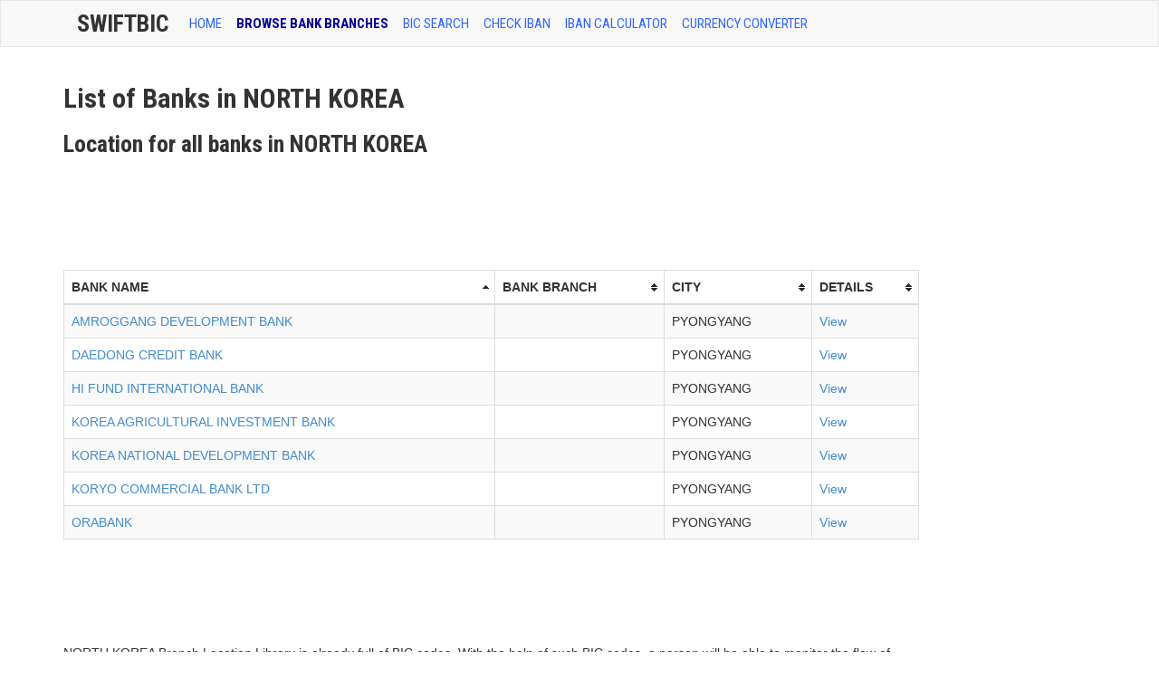

--- FILE ---
content_type: text/html; charset=UTF-8
request_url: https://www.swiftbic.com/banks-in-NORTH-KOREA.html
body_size: 3282
content:
<!DOCTYPE html>
<html xmlns="https://www.w3.org/1999/xhtml" xml:lang="en" lang="en">
<head>
<meta http-equiv="Content-Type" content="text/html; charset=UTF-8" />
<title>List of Banks in NORTH KOREA </title>
<meta http-equiv="content-language" content="en" />
<meta http-equiv="X-UA-Compatible" content="IE=edge">
<meta name="viewport" content="width=device-width, initial-scale=1, maximum-scale=1">
<meta name="description" content="List of Banks in NORTH KOREA (KP). Find location for all banks branches in NORTH KOREA ." />
<meta name="keywords" content="NORTH KOREA, bic, location, branch, bic code" />
<link href='https://fonts.googleapis.com/css?family=Roboto+Condensed:400,700' rel='stylesheet' type='text/css'>
<link href="https://www.swiftbic.com/css/bootstrap.css" media="screen" rel="stylesheet" type="text/css">
<link href="https://www.swiftbic.com/img/favicon.ico" rel="shortcut icon" type="image/x-icon" />
<base href="https://www.swiftbic.com/" />
<link rel="alternate" hreflang="en" lang="en" href="https://www.swiftbic.com/" />
<link rel="canonical" href="https://www.swiftbic.com/" />
<!--[if lt IE 9]>
      <script src="https://oss.maxcdn.com/libs/html5shiv/3.7.0/html5shiv.js"></script>
      <script src="https://oss.maxcdn.com/libs/respond.js/1.3.0/respond.min.js"></script>
<![endif]-->
<script type='text/javascript'>
var googletag = googletag || {};
googletag.cmd = googletag.cmd || [];
(function() {
var gads = document.createElement('script');
gads.async = true;
gads.type = 'text/javascript';
var useSSL = 'https:' == document.location.protocol;
gads.src = (useSSL ? 'https:' : 'http:') + 
'//www.googletagservices.com/tag/js/gpt.js';
var node = document.getElementsByTagName('script')[0];
node.parentNode.insertBefore(gads, node);
})();
</script>

<script type='text/javascript'>
googletag.cmd.push(function() {
googletag.defineSlot('/20141353/SwiftBIC-wide-728x90', [728, 90], 'div-gpt-ad-1400503202256-0').addService(googletag.pubads());
googletag.pubads().enableSingleRequest();
googletag.enableServices();
});
</script>
</head>
<body>
    <!-- Wrap all page content here -->
<div id="wrap">
      <!-- Fixed navbar -->
<div class="navbar navbar-default bs-docs-nav" role="navigation">
<div class="container text-center">
        <div class="container">
          <div class="navbar-header navbar-default" role="navigation">
            <button type="button" class="navbar-toggle" data-toggle="collapse" data-target=".navbar-collapse">
              <span class="sr-only">Toggle navigation</span>
              <span class="icon-bar"></span>
              <span class="icon-bar"></span>
              <span class="icon-bar"></span>
            </button>
            <a class="navbar-brand" href="https://www.swiftbic.com">SwiftBic</a>
          </div>
          <div class="collapse navbar-collapse">
            <ul class="nav navbar-nav">
              <li ><a href="index.html">HOME</a></li>
              <li class='active'><a href="bank-branches.html">BROWSE BANK BRANCHES</a></li>
			  <li ><a href="bic-code.html">BIC SEARCH</a></li>
			  <li ><a href="https://www.iban.com/iban-checker">CHECK IBAN</a></li>
			  <li ><a href="https://www.iban.com/calculate-iban">IBAN Calculator</a></li>
			  <li ><a href="https://www.iban.com/currency-converter">Currency Converter</a></li>
			  <!-- <li ><a href="what-is-bic-code.html">WHAT IS BIC CODE?</a></li> -->
			  <!-- <li ><a href="https://iban.in/">IFSC Code Checker</a></li> -->
			  
			
</ul>
<!-- <ul class="nav navbar-nav navbar-right">
<li class="dropdown">
<a href="#" class="dropdown-toggle" data-toggle="dropdown">Language <b class="caret"></b></a>
<ul class="dropdown-menu">
<li><a href="https://www.swiftbic.com"><span class="us"></span>English</a></li>
<li><a href="https://de.swiftbic.com"><span class="de"></span>Deutsch</a></li>
<li><a href="https://fr.swiftbic.com"><span class="fr"></span>Français</a></li>
</ul>
</li>
</ul> -->
</div><!-- nav-collapse -->
</div><!-- end nav container -->
</div><!-- end nav --></div>
<div class="container">
<div class="row">
<div class="col-md-10">
<h1>List of Banks in  NORTH KOREA  </h1>
<h2>Location for all banks in  NORTH KOREA </h2>

  
<script type="text/javascript"><!--
google_ad_client = "ca-pub-9025366155516853";
/* SwiftBic - Header */
google_ad_slot = "4093525527";
google_ad_width = 728;
google_ad_height = 90;
//-->
</script>
<script type="text/javascript"
src="https://pagead2.googlesyndication.com/pagead/show_ads.js">
</script>

	
        <br /><br />

	<table class="table table-hover table-striped table-bordered tablesorter">
    <thead>
	<tr>
        <th>BANK NAME</th>
        <th>BANK BRANCH</th>
        <th>CITY</th>
		<th>DETAILS</th>
	</tr>
    </thead>
		  
	        <tr>
	  <td>
	  
	<a href="AMROGGANG-DEVELOPMENT-BANK.html">AMROGGANG DEVELOPMENT BANK</a>
	  </td>
	  <td>
	  
	  </td>
	  <td>
	  PYONGYANG
	  </td>
	  <td>
	  <a href="branch-location-109912.html">View</a>
	  </td>
	  </tr>
      	  
	        <tr>
	  <td>
	  
	<a href="KOREA-AGRICULTURAL-INVESTMENT-BANK.html">KOREA AGRICULTURAL INVESTMENT BANK</a>
	  </td>
	  <td>
	  
	  </td>
	  <td>
	  PYONGYANG
	  </td>
	  <td>
	  <a href="branch-location-111706.html">View</a>
	  </td>
	  </tr>
      	  
	        <tr>
	  <td>
	  
	<a href="HI-FUND-INTERNATIONAL-BANK.html">HI FUND INTERNATIONAL BANK</a>
	  </td>
	  <td>
	  
	  </td>
	  <td>
	  PYONGYANG
	  </td>
	  <td>
	  <a href="branch-location-115877.html">View</a>
	  </td>
	  </tr>
      	  
	        <tr>
	  <td>
	  
	<a href="DAEDONG-CREDIT-BANK.html">DAEDONG CREDIT BANK</a>
	  </td>
	  <td>
	  
	  </td>
	  <td>
	  PYONGYANG
	  </td>
	  <td>
	  <a href="branch-location-116330.html">View</a>
	  </td>
	  </tr>
      	  
	        <tr>
	  <td>
	  
	<a href="KORYO-COMMERCIAL-BANK-LTD.html">KORYO COMMERCIAL BANK LTD</a>
	  </td>
	  <td>
	  
	  </td>
	  <td>
	  PYONGYANG
	  </td>
	  <td>
	  <a href="branch-location-118249.html">View</a>
	  </td>
	  </tr>
      	  
	        <tr>
	  <td>
	  
	<a href="KOREA-NATIONAL-DEVELOPMENT-BANK.html">KOREA NATIONAL DEVELOPMENT BANK</a>
	  </td>
	  <td>
	  
	  </td>
	  <td>
	  PYONGYANG
	  </td>
	  <td>
	  <a href="branch-location-118265.html">View</a>
	  </td>
	  </tr>
      	  
	        <tr>
	  <td>
	  
	<a href="ORABANK.html">ORABANK</a>
	  </td>
	  <td>
	  
	  </td>
	  <td>
	  PYONGYANG
	  </td>
	  <td>
	  <a href="branch-location-124716.html">View</a>
	  </td>
	  </tr>
          </table>
    
	
	<script type="text/javascript"><!--
google_ad_client = "ca-pub-9025366155516853";
/* SwiftBic - Header */
google_ad_slot = "4093525527";
google_ad_width = 728;
google_ad_height = 90;
//-->
</script>
<script type="text/javascript"
src="https://pagead2.googlesyndication.com/pagead/show_ads.js">
</script>    
<p> NORTH KOREA Branch Location Library is already full of BIC codes. With the help of such BIC codes, a person will be able to monitor the flow of money transfer, credit fund and direct debit transfers in the area of KP through Bank Wire Transfer without spending a lot of efforts. These branch locations are free and accessible for all the individuals in the stated country who are interested to keep their money protected and secured in all of the financial transactions of licensed banking institution. Such codes are composed of eight to eleven string characters which can help people to determine the name of the country and bank where a certain amount of money came from. With the help of these codes for money transfer and other financial transactions in a banking institution, a person will be able to determine if a certain amount of money was sent to its real receiver or not to prevent mistakes and issues in the bank wire transfer.
</p>   
 
    <!-- andrew code end -->

<br style="clear:both;"/>
</div>

<div class="col-md-2">
<script type="text/javascript"><!--
google_ad_client = "ca-pub-9025366155516853";
/* Wide */
google_ad_slot = "7170690299";
google_ad_width = 160;
google_ad_height = 600;
//-->
</script>
<script type="text/javascript"
src="//pagead2.googlesyndication.com/pagead/show_ads.js">
</script></div><!-- end md2 -->
</div><!-- end row -->
</div><!-- end index container -->
</div><!-- end wrap -->

<div id="footer">
<div class="container">
<div class="row">
</div>
</div>
<div class="container">
<div class="row">
<hr>
<div class="col-lg-12">
<p class="muted pull-left">SwiftBIC.com | Last update on Jan 21, 2026
 | <a href="/contact.html">Contact Us | <a href="/privacy.html">Privacy Policy</a></a></p>		
</div>
</div>
</div>
</div><!-- end footer -->
<a href="#" class="back-to-top"></a>


<script type="text/javascript" src="https://www.swiftbic.com/js/jquery-1.10.1.min.js"></script>
<script type="text/javascript" src="https://www.swiftbic.com/js/bootstrap.min.js"></script>
<script type="text/javascript" src="https://www.swiftbic.com/js/application.js"></script>
<script type="text/javascript" src="https://www.swiftbic.com/js/jquery.tablesorter.js"></script>



<script type="text/javascript">

$(document).ready(function() { 
    $("table").tablesorter({ 
		sortList: [[0,0],[0,1]] 
    }); 
}); 
           
jQuery(document).ready(function() {
				var offset = 220;
				var duration = 500;
				jQuery(window).scroll(function() {
					if (jQuery(this).scrollTop() > offset) {
						jQuery('.back-to-top').fadeIn(duration);
					} else {
						jQuery('.back-to-top').fadeOut(duration);
					}
				});
				
				jQuery('.back-to-top').click(function(event) {
					event.preventDefault();
					jQuery('html, body').animate({scrollTop: 0}, duration);
					return false;
				})
});
</script>

  </body>
</html>


--- FILE ---
content_type: text/html; charset=utf-8
request_url: https://www.google.com/recaptcha/api2/aframe
body_size: 267
content:
<!DOCTYPE HTML><html><head><meta http-equiv="content-type" content="text/html; charset=UTF-8"></head><body><script nonce="k0cjl-P8frYvEPPa46Ugqw">/** Anti-fraud and anti-abuse applications only. See google.com/recaptcha */ try{var clients={'sodar':'https://pagead2.googlesyndication.com/pagead/sodar?'};window.addEventListener("message",function(a){try{if(a.source===window.parent){var b=JSON.parse(a.data);var c=clients[b['id']];if(c){var d=document.createElement('img');d.src=c+b['params']+'&rc='+(localStorage.getItem("rc::a")?sessionStorage.getItem("rc::b"):"");window.document.body.appendChild(d);sessionStorage.setItem("rc::e",parseInt(sessionStorage.getItem("rc::e")||0)+1);localStorage.setItem("rc::h",'1768990374864');}}}catch(b){}});window.parent.postMessage("_grecaptcha_ready", "*");}catch(b){}</script></body></html>